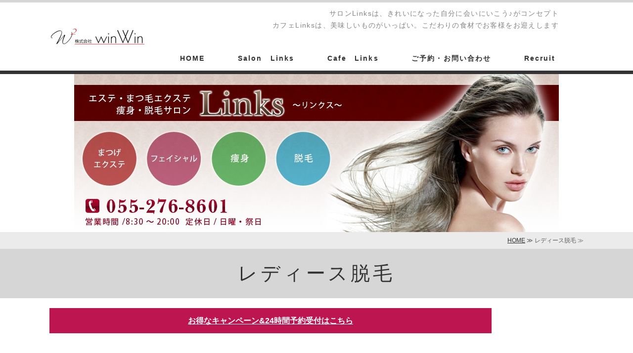

--- FILE ---
content_type: text/html; charset=utf-8
request_url: https://links2012.com/hikari.html
body_size: 6543
content:
<!DOCTYPE html PUBLIC "-//W3C//DTD XHTML 1.0 Transitional//EN" "http://www.w3.org/TR/xhtml1/DTD/xhtml1-transitional.dtd">
<html xmlns="http://www.w3.org/1999/xhtml" xmlns:og="http://ogp.me/ns#" xmlns:fb="http://ogp.me/ns/fb#">
<head>

  <link rel="canonical" href="https://links2012.com/hikari.html" />

  <meta http-equiv="content-type" content="text/html; charset=utf-8" />
  <meta name="description" content="山梨県甲斐市で脱毛サロンをお探しならSalon Linksへご相談ください。痛みを感じないのに、美肌効果あり、施術後は、全身エステを受けたかのようなすべすべ肌が実感できる美肌スピード脱毛。無理なコース誘導等は一切ありません。お気軽にお悩みをご相談ください。" />
  <meta http-equiv="content-script-type" content="text/javascript" />
  <meta http-equiv="content-style-type" content="text/css" />

  <meta property="og:image" content="https://links2012.com/materials/0000398494.jpg?_=1544412809" />
  <meta property="og:type" content="website" />
  <meta property="og:url" content="https://links2012.com/hikari.html" />
  <meta property="og:title" content="レディース脱毛｜山梨県甲斐市で脱毛サロンをお探しならSalon Linksへ" />
  <meta property="og:site_name" content="Links" />
  <meta property="og:description" content="山梨県甲斐市で脱毛サロンをお探しならSalon Linksへご相談ください。痛みを感じないのに、美肌効果あり、施術後は、全身エステを受けたかのようなすべすべ肌が実感できる美肌スピード脱毛。無理なコース誘導等は一切ありません。お気軽にお悩みをご相談ください。" />
  


<title>レディース脱毛｜山梨県甲斐市で脱毛サロンをお探しならSalon Linksへ</title>
<link rel="shortcut icon" type="image/x-icon" href="/favicon.ico?_=1769048230" />
<!-- CSS -->
<link href="/libraries/ams/printclear_hide.css" rel="stylesheet" type="text/css" />
<link href="/libraries/ams/printclear_show.css" rel="stylesheet" type="text/css" media="print" />
<!-- jQuery UI -->
<link href="/libraries/jquery-ui/jquery-ui-1.12.1/jquery-ui.min.css" rel="stylesheet" type="text/css" />
<!-- Slide & Gallery -->
<link href="/libraries/shadowbox/3.0.3/shadowbox.css" rel="stylesheet" type="text/css" />
<link href="/libraries/slick/slick-1.6.0/slick.css" rel="stylesheet" type="text/css" />
<link href="/libraries/ams/gallery/gallery_default.css" rel="stylesheet" type="text/css" />
<!-- Form Validator -->
<link href="/libraries/ams/validator/validator.css" rel="stylesheet" type="text/css" />
<!-- Form Popup -->
<link href="/libraries/ams/form_popup/form_popup.css" rel="stylesheet" type="text/css" />

<link href="/themes/pc/html1/common/prepend.css?_=20220330" rel="stylesheet" type="text/css" />
<link rel="stylesheet" href="/themes/pc/html1/01_011/common.css" type="text/css" />
<link rel="stylesheet" href="/themes/pc/html1/01_011/contents_main.css" type="text/css" />
<link rel="stylesheet" href="/themes/pc/html1/01_011/contents_side.css" type="text/css" />
<!-- Selected -->

<link rel="stylesheet" href="/themes/pc/html1/01_011/colors/brw/brw.css" type="text/css" />

<link rel="stylesheet" href="/css/basic.css?_=1762490023" />

<!-- JS -->
<script type="text/javascript" src="/libraries/jquery/jquery-3.1.0.min.js"></script>
<script type="text/javascript" src="/assets/jquery_ujs-e87806d0cf4489aeb1bb7288016024e8de67fd18db693fe026fe3907581e53cd.js"></script>
<!-- jQuery UI -->
<script type="text/javascript" src="/libraries/jquery-ui/jquery-ui-1.12.1/jquery-ui.min.js"></script>
<script type="text/javascript" src="/libraries/jquery-ui/jquery-ui-1.12.1/i18n/datepicker-ja.js"></script>
<!-- Slide & Gallery -->
<script type="text/javascript" src="/libraries/shadowbox/3.0.3/shadowbox.js"></script>
<script type="text/javascript" src="/libraries/slick/slick-1.6.0/slick.min.js"></script>
<script type="text/javascript" src="/libraries/isotope/isotope-3.0.1/isotope.pkgd.min.js"></script>
<script type="text/javascript" src="/libraries/ams/gallery/gallery.js"></script>
<!-- Form validator -->
<script type="text/javascript" src="/libraries/ams/validator/validator.js?_=1579478400"></script>

<!-- Only Draft// -->

<!-- //Only Draft -->

<!-- AMS Publish -->
<script type="text/javascript" src="/publish/js/ams.publish.js?_=20220329"></script>
<script type="text/javascript" src="/configs/ams.config.publish.js"></script> 





<script>
  (function(i,s,o,g,r,a,m){i['GoogleAnalyticsObject']=r;i[r]=i[r]||function(){
  (i[r].q=i[r].q||[]).push(arguments)},i[r].l=1*new Date();a=s.createElement(o),
  m=s.getElementsByTagName(o)[0];a.async=1;a.src=g;m.parentNode.insertBefore(a,m)
  })(window,document,'script','https://www.google-analytics.com/analytics.js','ga');

  ga('create', 'UA-82251438-1', 'auto');
  ga('send', 'pageview');

</script>

  <script type="text/javascript">
	$(function() {
    	$("div#mainImage_body:has(ul)").addClass("heightauto");
	});
</script>

<!-- Page Top -->
<script>
$(function() {
       var topBtn = $('#page-top');        
       topBtn.hide();
       $(window).scroll(function () {
               if ($(this).scrollTop() > 200) {
                       topBtn.fadeIn();
               } else {
                       topBtn.fadeOut();
               }
       });
   topBtn.click(function () {
               $('body,html').animate({
                       scrollTop: 0
               }, 500);
               return false;
   });
});
</script>
</head>
<body class="body-media-pc">

<!-- Only Draft// -->

<!-- //Only Draft -->



<!-- Conversion Tag -->


<!-- Publish HTML -->
<div id="wrap">
	<div id="wrap_outer">
		<div id="wrap_body" class="wrap">
			<div id="title" data-ams-editable="{&quot;name&quot;:&quot;title&quot;}">
  <div id="title_outer">
    <div id="title_body" class="title">
      <h1>
        <a href="/">
          カフェ&amp;エステ・まつ毛エクステ・痩身・脱毛・女性ホルモンケア・妊活サロンLinks<span style="font-size:16px;">｜</span>山梨県甲斐市
</a>      </h1>
      <p class="description">サロンLinksは、きれいになった自分に会いにいこう♪がコンセプト<br />
カフェLinksは、美味しいものがいっぱい。こだわりの食材でお客様をお迎えします</p>
    </div>
  </div>
</div>
<div id="mainImage" data-ams-editable="{&quot;name&quot;:&quot;mainImages&quot;,&quot;index_id&quot;:&quot;167332&quot;}" data-ams-editable-option="{&quot;hidden&quot;:false}" data-ams-mainImage-options="{&quot;autoplaySpeed&quot;:0,&quot;fade&quot;:false,&quot;vertical&quot;:false}">
  <div id="mainImage_outer">
    <div id="mainImage_body" class="mainImage">
        
    <img alt="エステ・まつ毛エクステ・痩身・脱毛サロンLinks" src="//da2d2y78v2iva.cloudfront.net/1160/0000398494.jpg?_=1544412809" />

    </div>
  </div>
</div><div id="topMenu" data-ams-editable="{&quot;name&quot;:&quot;topMenu&quot;,&quot;layout&quot;:&quot;topMenu&quot;}">
  <div id="topMenu_outer">
    <ul id="topMenu_body" class="topMenu">
      <li class="first odd">
  <a href="/">HOME</a>
</li><li class="second even">
  <a href="/menu.html">Salon　Links</a>
</li><li class="third odd">
  <a href="/cafeyamanasi.html">Cafe　Links</a>
</li><li class="fourth even">
  <a href="/contact.html">ご予約・お問い合わせ</a>
</li><li class="fifth odd">
  <a href="/Recruit.html">Recruit</a>
</li>
    </ul>
  </div>
</div>
			<!--Contents//-->
			<div id="contents">
				<div id="contents_outer">
					<div id="contents_body" class="contents">
						<!--Main contents//-->
						<div id="mainContents">
							<div id="mainContents_outer">
								<div id="mainContents_body" class="mainContents">
                  <div id="pankuz" data-ams-editable="{&quot;name&quot;:&quot;pankuz&quot;}" data-ams-editable-option="{&quot;hidden&quot;:false}">
  <div id="pankuz_outer">
    <div id="pankuz_body" class="pankuz">
      <p>
          <a href="/">HOME</a> ≫
          レディース脱毛 ≫
      </p>
    </div>
  </div>
</div>
									<div id="mainArticles" data-ams-editable="{&quot;name&quot;:&quot;articles&quot;,&quot;page_index_id&quot;:&quot;110575&quot;,&quot;index_id&quot;:&quot;110575&quot;}">
  <div id="mainArticles_outer">
    <div id="mainArticles_body" class="mainArticles">
        <h2>レディース脱毛</h2>
      <div id="article588178" class="article " data-ams-editable="{&quot;name&quot;:&quot;article&quot;,&quot;index_id&quot;:&quot;588178&quot;}" data-ams-editable-option="{&quot;hidden&quot;:false}">
  <div class="article_outer">
    <div class="article_body article_left">
      
      <a href="https://linktr.ee/links2012" style="display:inline-block;text-align:center;width:80%;padding: 15px;line-height: 1.33;font-weight: bold;color: #fff;background-color: #bd1550;" target="_blank">お得なキャンペーン&amp;24時間予約受付はこちら</a>
          </div>
  </div>
</div>
<div id="article476150" class="article " data-ams-editable="{&quot;name&quot;:&quot;article&quot;,&quot;index_id&quot;:&quot;476150&quot;}" data-ams-editable-option="{&quot;hidden&quot;:false}">
  <div class="article_outer">
    <div class="article_body article_left">
        <h3>
          きれいな自分に会いにいこう<br />
自分がもっと好きになる
        </h3>
      
      痛みを感じないのに、美肌効果あり、施術後は、全身エステを受けたかのようなすべすべ肌が実感できる美肌スピード脱毛<br />
<br />
こんな方におおすすめ<br />
・肌に負担にならずしっかり脱毛したい<br />
・優しい光照射なので、痛みを感じにくく肌が弱い方でも安心<br />
・毎日のケアを簡単にしたい方<br />
・しっかり効果を実感さいたい方に<br />
<br />
<span style="font-size:20px;">実感できるまでに３、4回　根こそぎまで12回が目安</span>
          </div>
  </div>
</div>
<div id="article476145" class="gallery " data-ams-editable="{&quot;name&quot;:&quot;gallery&quot;,&quot;index_id&quot;:&quot;476145&quot;}" data-ams-editable-option="{&quot;hidden&quot;:false}">
	<div class="article_outer">
		<div class="article_body">
			<ul class="galleryImages">
        <li class="galleryImage odd">
  <div class="galleryImage_outer">
    <div class="galleryImage_body">
        <div class="image">
          <img alt="脱毛トップ２" src="//da2d2y78v2iva.cloudfront.net/1160/s160931799893601.png?_=1609317998" />
        </div>
          </div>
  </div>
</li>
			</ul>
		</div>
	</div>
</div><div id="article476142" class="gallery " data-ams-editable="{&quot;name&quot;:&quot;gallery&quot;,&quot;index_id&quot;:&quot;476142&quot;}" data-ams-editable-option="{&quot;hidden&quot;:false}">
  <div class="article_outer">
    <div class="article_body">
      <div class="gallery_grid gallery_grid3" data-gallery-id="article_005"><!--gallery_grid[2,3,4,5]--><!-- data-gallery-options='{isotope options}'-->
        <ul class="galleryGrids">
          <li class="galleryGrid odd">
  <div class="galleryGrid_outer">
    <div class="galleryGrid_body">
        <div class="image">
          <img alt="わきレディース" src="//da2d2y78v2iva.cloudfront.net/1160/160931719020901.jpeg?_=1609317193" />
        </div>
      <div class="comment">毛周期に合わせてご案内していきます</div>
    </div>
  </div>
</li><li class="galleryGrid even">
  <div class="galleryGrid_outer">
    <div class="galleryGrid_body">
        <div class="image">
          <img alt="バストケア" src="//da2d2y78v2iva.cloudfront.net/1160/160931727586101.jpeg?_=1609317281" />
        </div>
      <div class="comment">無理なコース誘導等は一切ありません。お気軽にお悩みをご相談ください</div>
    </div>
  </div>
</li><li class="galleryGrid odd">
  <div class="galleryGrid_outer">
    <div class="galleryGrid_body">
        <div class="image">
          <img alt="ひざ下" src="//da2d2y78v2iva.cloudfront.net/1160/160931724247501.jpeg?_=1609317246" />
        </div>
      <div class="comment">細胞に働きかける可視光線でお肌にハリと艶が出ます。</div>
    </div>
  </div>
</li>
        </ul>
      </div>
    </div>
  </div>
</div><div id="article476138" class="gallery " data-ams-editable="{&quot;name&quot;:&quot;gallery&quot;,&quot;index_id&quot;:&quot;476138&quot;}" data-ams-editable-option="{&quot;hidden&quot;:false}">
	<div class="article_outer">
		<div class="article_body">
			<ul class="galleryImages">
        <li class="galleryImage odd">
  <div class="galleryImage_outer">
    <div class="galleryImage_body">
        <div class="image">
          <img alt="全身" src="//da2d2y78v2iva.cloudfront.net/1160/s160931527364301.jpeg?_=1609315273" />
        </div>
          </div>
  </div>
</li>
			</ul>
		</div>
	</div>
</div><div id="article476137" class="article " data-ams-editable="{&quot;name&quot;:&quot;article&quot;,&quot;index_id&quot;:&quot;476137&quot;}" data-ams-editable-option="{&quot;hidden&quot;:false}">
  <div class="article_outer">
    <div class="article_body article_left">
        <h3>
          部分脱毛プラン
        </h3>
      
      <table border="1" cellpadding="1" cellspacing="1" style="width:100%;">
	<tbody>
		<tr>
			<td style="text-align: center;">&nbsp;</td>
			<td style="text-align: center;">Sパーツ</td>
			<td style="text-align: center;">Mパーツ</td>
			<td style="text-align: center;">Lパーツ</td>
			<td style="text-align: center;">VIO</td>
			<td style="text-align: center;">全顔</td>
		</tr>
		<tr>
			<td style="text-align: center;">1回</td>
			<td style="text-align: center;">4000円</td>
			<td style="text-align: center;">6000円</td>
			<td style="text-align: center;">8000円</td>
			<td style="text-align: center;">8000円</td>
			<td style="text-align: center;">12000円</td>
		</tr>
		<tr>
			<td style="text-align: center;">学割</td>
			<td style="text-align: center;">3800円</td>
			<td style="text-align: center;">5700円</td>
			<td style="text-align: center;">76000円</td>
			<td style="text-align: center;">7600円</td>
			<td style="text-align: center;">12000円</td>
		</tr>
		<tr>
			<td style="text-align: center;">6回<br />
			（1回）</td>
			<td style="text-align: center;">19000円<br />
			（＠3167）</td>
			<td style="text-align: center;">29000円<br />
			（＠4833）</td>
			<td style="text-align: center;">39000円<br />
			（＠6500）</td>
			<td style="text-align: center;">39000円<br />
			（＠6500円）</td>
			<td style="text-align: center;">58800円<br />
			（＠9800）</td>
		</tr>
	</tbody>
</table>

<div>※学割16歳以下の場合価格の5％OFF<br />
<br />
Sパーツ・・・　わき、手の指甲、足の指甲、へそ回り、Vライン、Iライン、Oライン、膝、襟足<br />
Mパーツ・・・上腕、肘下、おなか、胸、腰<br />
Lパーツ・・・ひざ下、ひざ上、背中上、背中下、おしり<br />
<br />
コースの方、途中で満足されたら部位変更可能<br />
Sパーツ2回分&rarr;Mパーツに変更可能<br />
Mパーツ1回分&rarr;Sパーツ2回に変更可能<br />
Lパーツ1回分&rarr;Mパーツ1回＋Sパーツ1回に変更可能<br />
<br />
&nbsp;
<pre data-placeholder="翻訳" id="tw-target-text">
option
<span style="font-family: sans-serif, Arial, Verdana, &quot;Trebuchet MS&quot;;">シェービング（520円）</span></pre>
VIOシェーバー代（1460円）<br />
＊自己処理をされての来店をおすすめしています<br />
&nbsp;
<table align="left">
	<tbody>
		<tr>
			<td>ピーリング</td>
			<td>sパーツ</td>
			<td>5,000円（税込み）</td>
		</tr>
		<tr>
			<td>ボディーピーリング</td>
			<td>Mパーツ</td>
			<td>7000円（税込み）</td>
		</tr>
		<tr>
			<td>&nbsp;</td>
			<td>&nbsp;</td>
			<td>&nbsp;</td>
		</tr>
		<tr>
			<td>ボディーピーリング</td>
			<td>Lパーツ</td>
			<td>8,000円（税込み）</td>
		</tr>
	</tbody>
</table>

<p>&nbsp;</p>

<p><br />
<br />
<br />
<br />
<br />
&nbsp;</p>
<br />
&nbsp;</div>

          </div>
  </div>
</div>
      
      
      
    </div>
  </div>
</div>





								</div>
							</div>
						</div>
						<!--//Main contents-->
						<!--Side contents//-->
						<div id="sideContents">
							<div id="sideContents_outer">
								<div id="sideContents_body" class="sideContents">
									<div class="freeHtml" data-ams-editable="{&quot;name&quot;:&quot;sideHtmlTop&quot;}" data-ams-editable-option="{&quot;hidden&quot;:false}">
  <div class="freeHtml_outer">
    <div class="freeHtml_body">
      <a href="/contact.html"><img src="/materials/175945226223301.png" alt="お問い合わせはこちら"></a>


<div id="page-top" style=""><a href="#wrap">TOPへ戻る</a></div>
    </div>
  </div>
</div><div id="sideServices" data-ams-editable="{&quot;name&quot;:&quot;services&quot;,&quot;layout&quot;:&quot;sideServices&quot;}" data-ams-editable-option="{&quot;hidden&quot;:false}">
  <div id="sideServices_outer">
    <div id="sideServices_body" class="sideServices">
      <h2>Sub Menu</h2>
      <ul>
        <li class="odd">
  <a href="/matugeekuste.html">まつ毛エクステンション</a>
</li><li class="even">
  <a href="/rifuto.html">お肌改善エステ</a>
</li><li class="odd">
  <a href="/esutesaron.html">よくある質問・施術例</a>
</li><li class="even">
  <a href="/blog_articles/category/blog/">メディカルビューティーサロンLinks</a>
</li><li class="odd">
  <a href="/faq.html">サロン施術後写真</a>
</li><li class="even">
  <a href="/hikari.html">レディース脱毛</a>
</li><li class="odd">
  <a href="/menslinks.html">メンズ脱毛</a>
</li><li class="even">
  <a href="/take.html">Cafe Links テイクアウトメニュー</a>
</li><li class="odd">
  <a href="/linksshop.html">Links オンラインショップ</a>
</li><li class="even">
  <a href="/endermologie.html">体質改善の欲張り痩身</a>
</li><li class="odd">
  <a href="/contact.html#tokuteishou">特定商取引法に基づく表記</a>
</li><li class="even">
  <a href="/lashlift.html">ラッシュリフト・ブロウラミネート</a>
</li>
      </ul>
    </div>
  </div>
</div><div id="sideBlogCategories" data-ams-editable="{&quot;name&quot;:&quot;sideBlogCategories&quot;}" data-ams-editable-option="{&quot;hidden&quot;:false}">
  <div id="sideBlogCategories_outer">
    <div id="sideBlogCategories_body" class="sideBlogCategories">
      <h2>ブログカテゴリ</h2>
      <ul>
        <li class="odd">
  <a href="/blog_articles/">全ての記事(43)</a>
</li><li class="even">
  <a href="/blog_articles/category/blog/">メディカルビューティーサロンLinks(20)</a>
</li><li class="odd">
  <a href="/blog_articles/category/cafelinks/">山梨県昇仙峡Cafe Links(20)</a>
</li><li class="even">
  <a href="/blog_articles/category/winwin/">株式会社　win Win(0)</a>
</li>
      </ul>
    </div>
  </div>
</div><div id="sideMobile" data-ams-editable="{&quot;name&quot;:&quot;qrcode&quot;,&quot;page_index_id&quot;:&quot;110575&quot;}" data-ams-editable-option="{&quot;hidden&quot;:false}">
	<div id="sideMobile_outer">
		<div id="sideMobile_body" class="sideMobile">
			<h2>モバイルサイト</h2>
			<div class="qrcode">
        <img alt="LinksスマホサイトQRコード" width="100" height="100" src="[data-uri]" />
			</div>
			<p>Links モバイルサイトはこちら</p>
		</div>
	</div>
</div><div id="sideBanners" data-ams-editable="{&quot;name&quot;:&quot;banners&quot;}">
  <div id="sideBanners_outer">
      <ul id="sideBanners_body" class="sideBanners">
        <li class="sideBanner odd">
  <div class="sideBanner_outer">
    <div class="sideBanner_body">
      <a target="_blank" title="LINEバナー" href="https://liff.line.me/1645278921-kWRPP32q/?accountId=la-links">
        <img width="240" alt="LINEバナー" src="//da2d2y78v2iva.cloudfront.net/1160/164188583690001.png?_=1641885836" />
</a>    </div>
  </div>
</li><li class="sideBanner even">
  <div class="sideBanner_outer">
    <div class="sideBanner_body">
      <a target="_blank" title="winwin_links (1)" href="https://www.instagram.com/winwin_links?igsh=MTQ3dWE3MnJraTg5bw%3D%3D&amp;utm_source=qr">
        <img width="240" alt="winwin_links (1)" src="//da2d2y78v2iva.cloudfront.net/1160/176005824397901.png?_=1760058243" />
</a>    </div>
  </div>
</li><li class="sideBanner odd">
  <div class="sideBanner_outer">
    <div class="sideBanner_body">
      <a target="_blank" title="winwin_links" href="https://www.instagram.com/cafe.links?igsh=MjFqZjFqd2RxeDhm&amp;utm_source=qr">
        <img width="240" alt="winwin_links" src="//da2d2y78v2iva.cloudfront.net/1160/176005825376901.png?_=1760058253" />
</a>    </div>
  </div>
</li>
      </ul>
  </div>
</div><div class="freeHtml" data-ams-editable="{&quot;name&quot;:&quot;sideHtmlBottom&quot;}" data-ams-editable-option="{&quot;hidden&quot;:false}">
  <div class="freeHtml_outer">
    <div class="freeHtml_body">
      <div class="side_info">
<h3><img src="/materials/164153483606301.png" alt="Cafe Links Salon"></h3>
<div class="shop_info">
  <strong>メディカルビューティーSalon Links</strong><br>
  <p>〒400-0117 山梨県甲斐市西八幡4291-15-101　
    Tel <a href="tel:09043797575">090-4379-7575</a>
  </p>

  <strong>Cafe Links</strong><br>
  <p>〒400-1217 山梨県甲府市猪狩町1338-5　
    Tel <a href="tel:08025714190">080-2571-4190</a>
  </p>
</div>
    </div>
  </div>
</div>
								</div>
							</div>
						</div>
						<!--//Side contents-->
						<div class="printClear">&nbsp;</div><!--印刷時のみ表示-->
					</div>
				</div>
			</div>
			<!--//Contents-->
			<!--Footer//-->
			<div id="footer">
				<div id="footer_outer">
					<div id="footer_body" class="footer">
						<ul class="topMenu" data-ams-editable="{&quot;name&quot;:&quot;topMenu&quot;,&quot;layout&quot;:&quot;footer&quot;}">
  <li class="odd"><a href="/">HOME</a></li>
<li class="even"><a href="/menu.html">Salon　Links</a></li>
<li class="odd"><a href="/cafeyamanasi.html">Cafe　Links</a></li>
<li class="even"><a href="/contact.html">ご予約・お問い合わせ</a></li>
<li class="odd"><a href="/Recruit.html">Recruit</a></li>

</ul><ul class="services" data-ams-editable="{&quot;name&quot;:&quot;services&quot;,&quot;layout&quot;:&quot;footer&quot;}" data-ams-editable-option="{&quot;hidden&quot;:false}">
  <li class="odd"><a href="/matugeekuste.html">まつ毛エクステンション</a></li>
<li class="even"><a href="/rifuto.html">お肌改善エステ</a></li>
<li class="odd"><a href="/esutesaron.html">よくある質問・施術例</a></li>
<li class="even"><a href="/blog_articles/category/blog/">メディカルビューティーサロンLinks</a></li>
<li class="odd"><a href="/faq.html">サロン施術後写真</a></li>
<li class="even"><a href="/hikari.html">レディース脱毛</a></li>
<li class="odd"><a href="/menslinks.html">メンズ脱毛</a></li>
<li class="even"><a href="/take.html">Cafe Links テイクアウトメニュー</a></li>
<li class="odd"><a href="/linksshop.html">Links オンラインショップ</a></li>
<li class="even"><a href="/endermologie.html">体質改善の欲張り痩身</a></li>
<li class="odd"><a href="/contact.html#tokuteishou">特定商取引法に基づく表記</a></li>
<li class="even"><a href="/lashlift.html">ラッシュリフト・ブロウラミネート</a></li>

</ul><p class="copyright">
  Copyright © <a href="/">Links</a> All rights reserved.
</p>

					</div>
				</div>
			</div>
			<!--//Footer -->
		</div>
	</div>
</div>
<!--//Publish HTML-->

<!-- Form Popup// -->


<!-- //Form Popup -->


</body>
</html>


--- FILE ---
content_type: text/css
request_url: https://links2012.com/themes/pc/html1/01_011/colors/brw/brw.css
body_size: 666
content:
@charset "utf-8";
/**
 * 
 * StyleName	: _base
 * Color		: Blue
 * 
 */

/** Tags
------------------------------ **/
a,
.footer a:hover,
.footer p a:hover,
.sideServices ul li a:hover
{
	color:#941;
}
a:hover
{
	color:#777;
}

/** common
------------------------------ **/
#title, #title a{
	color:#c3b29c;
}
#title a:hover{
	color:#eee;
}
#topMenu,#title,#mainImage,
table.contactTable input.button:hover
{
	background-color:#442825;
}
#topMenu .topMenu li a
{
	background:url(line_topmenu.gif) right center no-repeat;
	color:#442825;
}
#topMenu .topMenu li.fifth a
{
	background:none;
}
#topMenu .topMenu li a:hover{
	color:#987;
}
#topMenu_outer,#sideContents{
	background:url(bg_wht.jpg);
}

/** Main contents
------------------------------ **/
.mainServices .service .more a
{
	background-image:url(btn_service.gif);
	background-repeat:repeat;
}
.mainServices .service .more a:hover
{
	background-position:bottom;
}
#mainTopics .listview a
{
	background:url(mark_topics.png) left center no-repeat;
}
.mainTopics .topics li .more a
{
	border:solid 2px #941;
}
#mainServices .services, 
#mainArticles h2, #mainServices h2, #mainTopics h2, #listTopics h2,
.mainTopics .topics
{
	color:#442825;
	border-bottom: 4px solid #e8dfd1;
}
#article_contact,
#article_company{
	background-color:#e8dfd1;
}
table.contactTable td,
table.companyTable td
{
	border-bottom:solid 1px #bca899;
}
.mainServices .services li
{
	border-bottom:solid 1px #e8dfd1;
}
.mainServices .services li.odd
{
	border-right:dotted 1px #bca899;
}

/** Table **/
table.contactTable tr.must th {
    background-image: url("label_must.gif");
}

/** Side contents
------------------------------ **/
.sideServices, .sideServices ul li a, .sideMobile{
	color:#442825;
}
/** Services **/
.sideServices h2
{
	background:url(icon_side_service.gif) 0 18px no-repeat;
}
.sideServices ul li a
{
	background:url(mark_side_li.gif) 8px center no-repeat;
}

/** Mobile **/
.sideMobile h2
{
	background:url(icon_side_mobile.gif) 0 18px no-repeat;
}

/** Contact **/
#sideContact a
{
	background-image:url(bg_contact.gif);
	background-repeat:no-repeat;
}
#sideContact a:hover
{
	background-position:bottom;
}

/** Blogs **/
.sideBlogCategories h2:before,
.sideBlogDates h2:before
{
	background: #4b2924;
}

.sideBlogCategories h2:after,
.sideBlogDates h2:after
{
	color: #e5d9c9;
}

--- FILE ---
content_type: text/css
request_url: https://links2012.com/css/basic.css?_=1762490023
body_size: 5700
content:
@charset "UTF-8";
@import url("//share.cr-cms.net/hp_agency/hpagency.css");

/*=========================================================
	
PC用css
テンプレート：フラット02 ブラウン 1カラム

=========================================================*/
/*-------------------------------------------
base
-------------------------------------------*/
html{scroll-behavior: smooth;}

/* Windows 用 Medium 指定の游ゴシック */
@font-face {
	font-family: "Yu Gothic M";
	src: local("Yu Gothic Medium");
}
/* font-weight: bold の時は通常どおり Bold 書体を使わせる */
@font-face {
	font-family: "Yu Gothic M";
	src: local("Yu Gothic Bold");
	font-weight: bold;
}
body, #contents{
 	line-height:1.8;
	font-size:16px;
  font-family: -apple-system, BlinkMacSystemFont, "Helvetica Neue", HelveticaNeue, "Segoe UI", "游ゴシック体", YuGothic, "Yu Gothic M", "游ゴシック Medium", "Yu Gothic Medium", "ヒラギノ角ゴ ProN W3", "Hiragino Kaku Gothic ProN W3", HiraKakuProN-W3, "ヒラギノ角ゴ ProN", "Hiragino Kaku Gothic ProN", "ヒラギノ角ゴ Pro", "Hiragino Kaku Gothic Pro", "メイリオ", Meiryo, Osaka, "ＭＳ Ｐゴシック", "MS PGothic", sans-serif;
}
#wrap{
	background-color: #fff;
	border-top: 5px solid #d6d6d6;
  min-width:1080px;
}
#wrap_body {
    padding-top: 0px;
}
#mainContents {
   padding-top: 55px;
}
p{
	margin: 0.7em 0;
	line-height: 2;
}
a, h1 a:hover, .footer a:hover, .footer p a:hover {
    color: #2e2e2e;
}
a:hover {
    color: #f9666a;
}

h3 a {
    text-decoration: none;
}

.mainArticles .article {
	padding-bottom: 30px;
    border-bottom: solid 0px #ddd;
}

#topMenu, #title, #mainImage{
    background-color: transparent;
}
#topMenu_outer, #sideContents {
    background: none;
}
.mainArticles .article.sub-title {
    margin-bottom: 0;
}

.mainArticles .article.mb0{
	padding-bottom:0;
	margin-bottom:0;
}

/*-------------------------------------------
幅拡張
--------------------------------------------*/
#mainArticles {
    width: 100%;
}

#mainArticles .article_body, .mainTopics .topics {
    width: 1080px;
    margin: 0 auto;
}

#mainContents, .mainArticles .article, .mainArticles div.gallery, #mainTopics, #listTopics{
    width:100%;
    min-width:1080px;
}

.mainArticles .article .article_center .image,
.mainArticles .article .article_center img {
    max-width: 1080px;
}

#mainContents {
    padding-top: 0;
}

#mainTopics {
    background: #ebebeb;
}

#pankuz {
    width: 100%;
    background:#ebebeb;
}

#pankuz_body {
    width: 1080px;
    margin: 0 auto;
}

.pankuz p {
    font-size: 12px;
    margin: 0;
    padding: 5px 0;
    color: #5c5c5c;
}


/*-------------------------------------------
画像
-------------------------------------------*/
.mainImage img {
    max-width: 100%;
}
/*記事*/
.mainArticles .article_right .image,
.mainArticles .article_left .image {
    max-width: 400px;
    border: none;
    box-sizing: border-box;
}
.mainArticles .article_right img,
.mainArticles .article_left img {
    max-width: 400px;
    border: 1px solid #ddd;
    box-sizing: border-box;
}

/*リンクつき画像がオンマウスで薄くなる*/
#mainArticles a:hover img,
#sideBanners  a:hover img,
div.freeHtml a:hover img {
  filter: alpha(opacity=75);
  -moz-opacity:0.75;
  opacity:0.75;
}

/*リンクつき画像に枠線を表示しない*/
a img{
	text-decoration:none;
	border:none;
}
/*強調*/
strong {
    font-size: 18px;
}
/*-------------------------------------------
ギャラリー
-------------------------------------------*/
/*ul.galleryGrids{
	margin-left: 50px;
}
.gallery_grid3 li.galleryGrid {
    width: 30%;
    
}
.gallery_grid4 li.galleryGrid {
    width: 24%;
}
.galleryGrid_body {
    padding: 10px;
    box-sizing: border-box;
    border-radius: 8px;
    border: 1px solid #ccc;
    background: #fff;
    box-shadow: 0 0 3px #ccc;
    -webkit-transition: all .2s;
    transition: all .2s;
}
.galleryGrid_body:hover {
    box-shadow: 0 0 5px #bbb;
}
.gallery_grid li.galleryGrid .image img {
   height: 155px;
}
.comment{
	margin-top: 1.5em;
	line-height: 1.5;
	font-size: 15px;
	text-align: center;
}*/
.gallery-menu .comment {
    width: 100%;
    /*margin-top: -55px;*/
    padding: 8px 0;
    box-sizing: border-box;
    /*background: rgba(255, 255, 255, 0.8);
    display: inline-block;*/
    font-size: 20px;
    background: #5c5c5c;
    color: #fff;
    text-align:center;
}
.gallery-menu .image {
    border: solid 4px #eecfc1;
    border-bottom: none;
    box-sizing: border-box;
}
.gallery-menu .gallery_grid li.galleryGrid .image {
    margin: 0;
}
/*.gallery_grid li.galleryGrid .image {
    border: 2px solid transparent;
    box-sizing: border-box;
    -webkit-transition: all .2s;
    transition: all .2s;
}
.gallery_grid li.galleryGrid .image:hover {
    border: 2px solid #e8bfa0;
    box-sizing: border-box;
}
.gallery_grid li.galleryGrid .image a:hover img {
    opacity: 1!important;
}*/

.comment {
    text-align: center;
}
/*-------------------------------------------
最新情報
-------------------------------------------*/
/* トップの最新情報 #mainTopics
     最新情報一覧ページ #listTopics  */
#mainTopics {
    border-bottom: 0px solid #e9e9e9;
    margin-bottom: 0;
}
/*見出し*/
#mainTopics h2 {
	margin-bottom: 0;
	padding: 0.5em 0 0.5em 1em;
	border-bottom: none;
	background: #ebebeb;
	color: #cfae9b;
	font-size: 22px;
}
/*日付*/
#mainTopics .topics li p.date ,
#listTopics .topics li p.date {
    font-size: 16px;
    color: #666;
}
/*リンクタイトル*/
#mainTopics .topics li h3 ,
#listTopics .topics li h3 {
    font-size: 18px;
    font-weight: normal;
}
/*リード文*/
#mainTopics .topics li p.description ,
#listTopics .topics li p.description {
	margin-bottom: 0;
    color: #666;
    font-size: 16px;
}
/*続き*/
#mainTopics .topics li p.more ,
#listTopics .topics li p.more {
    font-size: 16px;
}
#mainTopics .topics li .more a {
    padding: 3px 14px 2px;
    font-size: 14px;
    border: solid 2px #c8c3c1;
}
#mainTopics .topics li .more a:hover {
    border-color: #f9666a;
    background: #f9666a;
    color: #fff;
}
/*一覧を見る*/
#mainTopics .listview {
     font-size: 16px;
}
.mainTopics .topics{
	padding-bottom: 1em;
	background: #ebebeb;
	border-bottom: none;
}
#mainTopics .topics li {
    padding: 15px 10px 0;
}
/*-------------------------------------------
タイトル
-------------------------------------------*/
#title {
    padding: 15px 0 0;
    text-align: left;
    height: 145px;
    border-bottom: 7px solid #333;
    box-sizing: border-box;
}
#title_outer{
	width: 1080px;
	margin: 0 auto;
	/*position: absolute;
    top: 0;
    left: 50%;
    transform: translateX(-50%);
    z-index: 1;*/
}
#title .description {
	position: absolute;
	top: 0;
	width: 780px;
	text-align: right;
	font-size: 14px;
	margin-left: 250px;
	color: #858585;
	line-height: 1.75;
	}

/*-------------------------------------------
メニュー
-------------------------------------------*/
#topMenu {
   top: 75px;
   z-index: 99;
   right: 0;
   width: 100%;
}
#topMenu_outer {
    width: 1080px;
    margin: 15px auto 0;
}

#topMenu_body {
    max-width: 1080px;
    width: 1080px;
}

#topMenu .topMenu {
	max-width: 830px;
	width: 830px;
	margin-left: auto;
	display:flex;
	flex-wrap:nowrap;
	justify-content: space-between;
}
#topMenu .topMenu li {
    width: auto;
    float: none;
    display: inline-block;
    text-align: right;
    line-height: 1.5;
}
#topMenu .topMenu li a {
	width: auto;
	padding: 13px 1.0em 3px 1.0em;
	background: none;
	color: #2e2e2e;
	font-weight:bold;
	font-size: 14px;
	-webkit-transition: all .2s;
	transition: all .2s;
	box-sizing: border-box;
	border-bottom: 1px solid transparent;
}
#topMenu .topMenu li a:hover{
	color: #f9666a;
	border-bottom: 1px solid #f9666a;
}
/*-------------------------------------------
見出し
-------------------------------------------*/
#title h1{
    margin-top: 0;
    width: 200px;
}
#title h1 a{
    text-decoration: none;
    width: 200px;
    height: 116px;
    display: block;
    background: url(/materials/174711073341501.png)left top no-repeat;
    background-size: 200px;
    text-indent: 110%;
    overflow: hidden;
    white-space: nowrap;
    z-index: 100;
}



#mainArticles h2, .mainContents .article h3,
#mainTopics h2, #listTopics h2, .mainContents div.gallery h3{
	margin-bottom: 20px;
    font-size: 24px;
    font-weight: normal;
    letter-spacing: 0.1em;
    color: #2e2e2e;
    font-family: Garamond , "Times New Roman" , "游明朝" , "Yu Mincho" , "游明朝体" , "YuMincho" , "ヒラギノ明朝 Pro W3" , "Hiragino Mincho Pro" , "HiraMinProN-W1" , "HGS明朝E" , "ＭＳ Ｐ明朝" , "MS PMincho" , serif!important;
}

#mainArticles h2 {
    padding: 15px 10px 15px 10px;
    color: #333;
    border-bottom: none;
    background: #d6d6d6;
    font-size: 39px;
    letter-spacing: 0.15em;
    text-align: left;
    text-align: center;
    width: 100%;
    min-width: 1080px;
  box-sizing: border-box;
}

.mainContents .article h3,
.mainContents div.gallery h3{
	margin: 0.5em 0 1em 0;
    text-align: center;
    font-size: 33px;
    letter-spacing: normal;
    line-height: 1.4;
}
.mainContents .article.sub-title h3{
	margin-bottom: 0;
}

.mainContents .article h4, .mainContents div.gallery h4 {
	padding-left: 18px;
	font-size: 24px;
	color: #2e2e2e;
	position: relative;
	/* display: inline-block; */
	border-bottom: 1px solid #CCC;
	overflow: hidden;
	margin: 0.5em 0;
}
.mainContents .article h4:before, .mainContents div.gallery h4:before {
    content: '';
    position: absolute;
    top: 10px;
    left: 0;
    width: 7px;
    height: 24px;
    background: #2e2e2e;
    border-radius: 2px;
}

.mainContents .article h5, .mainContents div.gallery h5 {
    font-weight:bold;
    font-size: 20px;
	color: #5c5c5c;
	
	position: relative;
}

/*-------------------------------------------
table
-------------------------------------------*/
/*テーブル　基本*/
.article table:not(.contactTable) {
    border-collapse: collapse;
    border-left: 1px solid #ccc;
    border-spacing: 0;
    border-top: 1px solid #ccc;
    margin: 10px auto;
}
.article table:not(.contactTable) td,
.article table:not(.contactTable) th {
    border-bottom: 1px solid #ccc;
    border-right: 1px solid #ccc;
    height: auto;
    padding: 10px;
    box-sizing: border-box;
}
.article table:not(.contactTable) th {
    background-color: #f7f7f7;
    text-align: center;
}
/*ノーマルテーブル*/
.article table.normalTbl {
    border-collapse: collapse;
    border-left: 1px solid #ccc;
    border-spacing: 0;
    border-top: 1px solid #ccc;
    margin: 10px auto;
    width: 100%;
}
.article table.normalTbl th {
    background-color: #f7f7f7;
    border-bottom: 1px solid #ccc;
    border-right: 1px solid #ccc;
    color: #333;
    height: auto;
    line-height: 150%;
    padding: 10px;
    text-align: center;
    vertical-align: middle;
}
.article table.normalTbl td {
    border-bottom: 1px solid #ccc;
    border-right: 1px solid #ccc;
    height: auto;
    line-height: 150%;
    padding: 10px;
}
/*テーブル　料金表*/
.article.menu table {
	width: 50%;
    border-collapse: collapse;
    border-left: 1px solid #ccc;
    border-spacing: 0;
    border-top: 1px solid #ccc;
    margin: 1em 0;
}
.article.menu table td,
.article.menu table th {
    border-bottom: 1px solid #ccc;
    border-right: 1px solid #ccc;
    height: auto;
    padding: 10px;
    box-sizing: border-box;
}
.article.menu table th {
	width: 22em;
    background-color: #fff9f6;
    text-align: left;
    font-weight: normal;
}

/*価格表*/
.article table.priceTbl,
.article table.priceTbl th,
.article table.priceTbl td {
    border-right:none;
    border-left: none;
   
}

.article table.priceTbl th{
    width:50%;
    font-weight:bold;
}


/* 表組テーブル */
table#flowTbl {
    border-collapse: collapse;
    border-spacing: 0;
    border: none;
    margin: 10px auto;
    width: 80%;
}
#flowTbl td {
    border: 4px solid #f8ddd7;
    border-radius: 8px;
    display: block;
    height: auto;
    margin-bottom: 56px;
    padding: 2%;
    position: relative;
    text-align: center;
}
#flowTbl td::after {
    color: #f8a4a4;
    content: "▼";
    font-family: monospace;
    font-size: 48px;
    left: 0;
    right: 0;
    top: 100%;
    bottom: 0;
    margin: auto;
    position: absolute;
    text-align: center;
    transform: scaleY(0.5);
}
#flowTbl tr:last-child td {
    margin-bottom: 0;
    background:#fff3f0;
}
#flowTbl tr:last-child td::after {
    display:none;
}
#flowTbl td strong {
    color: #f8a4a4;
    display: block;
    font-size: 130%;
    font-style: italic;
    font-weight: bold;
    letter-spacing: 0.1em;
    margin-bottom: 5px;
}

/*ご予約・お問い合わせ*/
table.contactTable {
        width: 100%;
    border-collapse: collapse;
    margin: 0 auto;
    /*border: 1px solid #ccc;*/
    box-sizing: border-box;
}
table.contactTable label {
    width: 100%;
    display: inline-block;
}
table.contactTable tr th {
    border-bottom: solid 2px #f9666a;
}
table.contactTable td{
    border-bottom: solid 2px #eee;
}
table.contactTable .textField {
    width: 98%;
}
p.contact-note {
    margin-bottom: 0;
    font-size: 14px;
    color: #e9454a;
}
/*確認ボタン*/
table.contactTable input.button {
    background-image: none;
    background-color: #f9666a;
    border: none;
    color: #fff;
    display: block;
    font-size: 16px;
    height: 50px;
    letter-spacing: 1px;
    margin: 0 auto;
    utline: none;
    width: 50%;
    padding: 8px;
    }

table.contactTable input.button:hover {
    background-image: none;
    background-color: #ed9396;
    cursor: pointer;
    box-shadow: none;
}

/*戻るボタン*/
table.contactTable input[type="button"] {
background-image: none;
background-color: #777;
border: none;
color: #fff;
display: block;
font-size: 16px;
height: 50px;
letter-spacing: 1px;
margin: 16px auto;
outline: none;
width: 50%;
padding: 8px;
border-radius: 4px;

}
table.contactTable input[type="button"]:hover {
background-image: none;
background-color: #999;
cursor: pointer;
box-shadow: none;
}

/*-------------------------------------------
list
-------------------------------------------*/
/*シンプルリスト*/
ul.simpleList {
    padding-left: 2em;
    overflow:hidden;
}
ul.simpleList li {
    list-style-type: disc;
    padding: 5px;
}

/*チェックマーク付きリスト*/
ul.StyleCheckList {
    list-style: outside none;
    line-height: 2;
    padding-left: 2.5em;
}
ul.StyleCheckList li {
    position: relative;
    font-size: 18px;
}
ul.StyleCheckList li::before {
    display: block;
    content: '';
    position: absolute;
    top: 0.4em;
    left: -2em;
    width: 0.9em;
    height: 0.5em;
    border-left: 4px solid #f9666a;
    border-bottom: 4px solid #f9666a;
    -webkit-transform: rotate(-45deg);
    transform: rotate(-45deg);
}

/*FAQ*/
ul.faq li.qus ,
ul.faq li.ans {
    display: block;
    font-size: 100%;
    line-height: 1.6;
    margin-bottom: 20px;
    padding-left: 48px;
}
ul.faq li.qus {
    font-size: 20px;
    font-weight: bold;
    color: #666;
}
ul.faq li.qus::before ,
ul.faq li.ans::before {
    color: #fff;
    display: inline-block;
    font-size: 100%;
    height: 40px;
    line-height: 40px;
    margin: 0 8px 0 -45px;
    text-align: center;
    width: 40px;
    border-radius: 50%;
    font-weight: normal;
}
ul.faq li.qus::before {
    background-color: #ff967b;
    content: "Q";
    font-size: 28px;
}
ul.faq li.ans::before {
    background-color: #ff78a5;
    content: "A";
    font-size: 28px;
}

/*お問い合わせページ　リスト*/
ol.pp {
padding-left: 2em;
}
ol.pp li {
list-style-type: decimal;
padding: 5px;
}
ul.notes {

list-style-type: none;
margin-left:1em;
}
ul.notes li::before {
content: "◆";
margin-left: -1em;
font-family: "メイリオ", sans-serif;
}
ul.ps {

list-style-type: none;
margin-left:1em;
}
ul.ps li::before {
content: "※";
margin-left: -1em;
font-family: "メイリオ", sans-serif;
}
ul.maru {

list-style-type: none;
margin-left:1em;
}
ul.maru li::before {
content: "●";
margin-left: -1em;
font-family: "メイリオ", sans-serif;
}
/*-------------------------------------------
リンクボタン
-------------------------------------------*/
a.linkbtn{
	width: 525px;
	margin: 1em auto;
	padding: 0.3em;
	border-radius: 6px;
	background: #f9666a;
	display: block;
	color: #fff;
	text-decoration: none;
	text-align: center;
	font-size: 18px;
	box-sizing: border-box;
	-webkit-transition: all .2s linear;
	transition: all .2s linear;
	box-shadow: 0 0 3px 2px #ddd;
	float: none;
	overflow: hidden;
	position: relative;
}
a.linkbtn:after{
	content: '';
	position: absolute;
	top: 50%;
	right: 30px;
	width: 14px;
	height: 14px;
	border-top: 3px solid;
	border-right: 3px solid;
	-webkit-transform: rotate(45deg) translateY(-65%);
	transform: rotate(45deg) translateY(-65%);
}
a.linkbtn:hover{
	background-image:none;
	background-color: #ff60a5;
	color: #fff;
	box-shadow: 0 0 2px 2px #cfcfcf;
}

/*-------------------------------------------
お問い合わせ
-------------------------------------------*/
#article_contact, #article_company {
    width: 100%;
    background: #ededed;
}


table.contactTable td.th_headline {
    text-align:center;
    font-size:18px;
}
table.contactTable input[type="text"], table.contactTable input[type="password"], table.contactTable textarea, table.contactTable select {
    border: solid 1px #807b70;
    background: #FFF;
    padding: 8px 4px;
    box-sizing: border-box;
    font-size: 16px;
    font-family: 'Montserrat', Verdana, -apple-system, BlinkMacSystemFont, "Helvetica Neue", HelveticaNeue, "Segoe UI", "ヒラギノ角ゴ ProN W3", "Hiragino Kaku Gothic ProN W3", HiraKakuProN-W3, "ヒラギノ角ゴ ProN", "Hiragino Kaku Gothic ProN", "ヒラギノ角ゴ Pro", "Hiragino Kaku Gothic Pro", "游ゴシック体", YuGothic, "Yu Gothic M", "游ゴシック Medium", "Yu Gothic Medium", "メイリオ", Meiryo, Osaka, "ＭＳ Ｐゴシック", "MS PGothic", sans-serif;
}

/*-------------------------------------------
side
-------------------------------------------*/
#sideContents {
    background: #fff9f3;
}
#sideContents h2 {
    font-size: 18px;
    color: #2f2f2f;
}
#sideContents ul li a, #sideContents p {
    font-size: 16px;
}
/*テーブル*/
#sideContents table{
	width: 70%;
    margin: 0 auto 1em auto;
    border-collapse: collapse;
    border: 1px solid #999;
}
#sideContents th{
	padding: 5px 0;
    background: #faeee9;
    color: #333;
    font-size: 16px;
    text-align: center;
    border-collapse: collapse;
    border-bottom: 1px dotted #999;
    border-top: 1px solid #999;
}
#sideContents td{
	padding: 5px 0;
    background: rgba(255, 255, 255, 0.5);
    color: #666;
    font-size: 16px;
    text-align: center;
    border-collapse: collapse;
    border-bottom: 1px solid #999;
}
#sideContents div.freeHtml{
	width:auto;
	text-align: center;
}
.freeHtml_outer {
    padding: 30px;
    background-color: transparent;
}

/*サイドメニュー*/
.sideServices ul li a {
    display: block;
    padding: 5px 15px 5px 27px;
    text-decoration: none;
    color: #333;
    font-size: 16px;
}

/*モバイル*/
#sideMobile{
	background-color: transparent;
}
#sideMobile p {
    font-size: 16px;
}

/*ブログ*/
.sideBlogCategories a, .sideBlogDates a {
    font-size: 16px;
}
.sideBlogDates dt a {
    padding-left: 0;
    padding-bottom: 0;
    font-size: 17px;
    font-weight: bold;
    border-bottom: 1px solid #999;
    display: block;
    text-decoration: none;
}
.sideBlogDates dd {
    margin-left: 1.5em;
}
/*-------------------------------------------
footer
-------------------------------------------*/
#footer {
    background: #fedac9;
}
.footer .topMenu {
    text-align: center;
}
.footer li{
    float: none;
    display: inline-block;
    width: 19.5%;
    box-sizing: border-box;
    margin-right: 0px;
    text-align: center;
    border-right: 1px solid #5c5c5c;
}
.footer .services li a{
	padding-left: 20px;
}
.footer li a {
    color: #666;
    font-size: 14px;
}
.footer .copyright {
    text-align: center;
}
.footer p.copyright a {
	color: #666;
    font-size: 14px;
    text-decoration: underline;
}
.footer p.copyright a:hover {
    text-decoration: none;
}
/*-----------------------------------------------------------
=その他
-----------------------------------------------------------*/
#bottomLink {
  display: none; }
  
a[href^="tel:"] {
    pointer-events: none;
}
a[href^="tel:"]{
	color: #ff7b57;
	text-decoration:none;
}
a[href^="tel:"]:hover{
	color: #333;
	text-decoration:none;
}
 .tc{text-align: center;}
.cf:before,
.cf:after {
    content: " ";
    display: table;
}
 
.cf:after {
    clear: both;
}
 
.cf {
    *zoom: 1;}

/*追記*/
p.envelope {
    text-align: center;
    padding: 1em;
    margin: 1em 0;
    border: solid 3px #eecfc1;
    background: #fff4ed;
}


/*-------------------
SideContents
-------------------*/
.sideBlogDates h2::before, .sideBlogCategories h2::before,
.sideBlogDates h2::after, .sideBlogCategories h2::after{
    content:none;
}

.sideServices h2, .sideBlogCategories h2, .sideBlogDates h2, .sideMobile h2 {
    font-size: 16px;
    background-position:left center;
    background-repeat:no-repeat;
    background-size:32px;
}


.sideServices h2{
    background-image:url(/materials/164153934892203.png);

}
.sideBlogCategories h2{
    background-image:url(/materials/164153934892201.png);
}

.sideBlogDates h2{
    background-image:url(/materials/164153934892204.png);
}

.sideMobile h2 {
    background-image:url(/materials/164153934892202.png);
}


#sideContents {
    background: #d6d6d6;
}

#sideContents a{
    transition:.3s all;
}

#sideContents_outer {
    width: 1080px;
    padding: 10px 0 00px;
}

.freeHtml_outer {
    padding: 0;
}

#sideContents ul li a {
    background: none;
}

#sideContents .sideBlogCategories ul li a,
#sideContents .sideBlogDates ul li a{
    text-decoration:none;
}

#sideContents .sideServices ul li a:before,
#sideContents .sideBlogCategories ul li a:before,
#sideContents .sideBlogDates ul li a:before {
    content: "- ";
}

#sideContents .sideServices ul li a:hover,
#sideContents .sideBlogCategories ul li a:hover,
#sideContents .sideBlogDates ul li a:hover {
    text-decoration:underline;
    color:#f13d0c;
}

#sideContents .side_info {
    text-align: left;
    color: #292929;
    padding-bottom: 5px;
    overflow: hidden;
    display: flex;
    width: 100%;
    flex-wrap: nowrap;
    justify-content: space-between;
    align-items: flex-end;
}

#sideContents .side_info .shop_info p {
    text-align: right;
    font-size: 14px;
    margin: 0;
}

#sideContents .side_info h3,
#sideContents .side_info .shop_info {
    width:50%;
}

#sideContents .side_info h3 img{
	width: 116px;
}

#sideContents div.freeHtml:last-child {
    margin: 30px 0 0;
}

/*--------------------------
Footer
---------------------------*/

#footer {
    background: #292929;
    padding: 25px 0 5px;
}

.footer li a {
    color: #FFF;
}

.footer p.copyright, .footer p.copyright a{
    color:#c2c2c2;
}

.footer p.copyright{
    text-align:right;
    font-size: 12px;
}

.footer .topMenu {
    width: 1080px;
}

.footer li a:hover {
    color: #f13d0c;
}

.footer li:first-child {
    border-left: 1px solid #c2c2c2;
}

#title_outer, #footer_outer {
    width: 1080px;
}

#sideContact {
    left: 290px;
}
/*-------------------------------------------
Youtube
-------------------------------------------*/
div.youtube {
    width: 100%;
    aspect-ratio: 16 / 9;
    margin-bottom: 20px;
}
div.youtube iframe {
    width: 100%;
    height: 100%;
}
/*-------------------------------------------
PageTop
-------------------------------------------*/
#page-top{
   position: fixed;
   bottom: 40px;
   right: 20px;
   display: block;
}
#page-top a {
   text-decoration: none;
   color: #fff;
   height: 80px;
   width: 80px;
   display: block;
   background: rgba(0,0,0,.5);
   background-size: contain;
   display: inline-block;
   overflow: hidden;
   white-space: nowrap;
   /* text-indent: 110%; */
   font-size: 14px;
   vertical-align: middle;
   line-height: 80px;
   /* font-weight: normal; */
}
#page-top a:hover {
   -moz-opacity: 0.7;
   opacity: 0.7;
}

--- FILE ---
content_type: text/plain
request_url: https://www.google-analytics.com/j/collect?v=1&_v=j102&a=545680492&t=pageview&_s=1&dl=https%3A%2F%2Flinks2012.com%2Fhikari.html&ul=en-us%40posix&dt=%E3%83%AC%E3%83%87%E3%82%A3%E3%83%BC%E3%82%B9%E8%84%B1%E6%AF%9B%EF%BD%9C%E5%B1%B1%E6%A2%A8%E7%9C%8C%E7%94%B2%E6%96%90%E5%B8%82%E3%81%A7%E8%84%B1%E6%AF%9B%E3%82%B5%E3%83%AD%E3%83%B3%E3%82%92%E3%81%8A%E6%8E%A2%E3%81%97%E3%81%AA%E3%82%89Salon%20Links%E3%81%B8&sr=1280x720&vp=1280x720&_u=IEBAAEABAAAAACAAI~&jid=1070431530&gjid=557898620&cid=391553252.1769048232&tid=UA-82251438-1&_gid=37645542.1769048232&_r=1&_slc=1&z=1562963705
body_size: -450
content:
2,cG-XVK55LLS8H